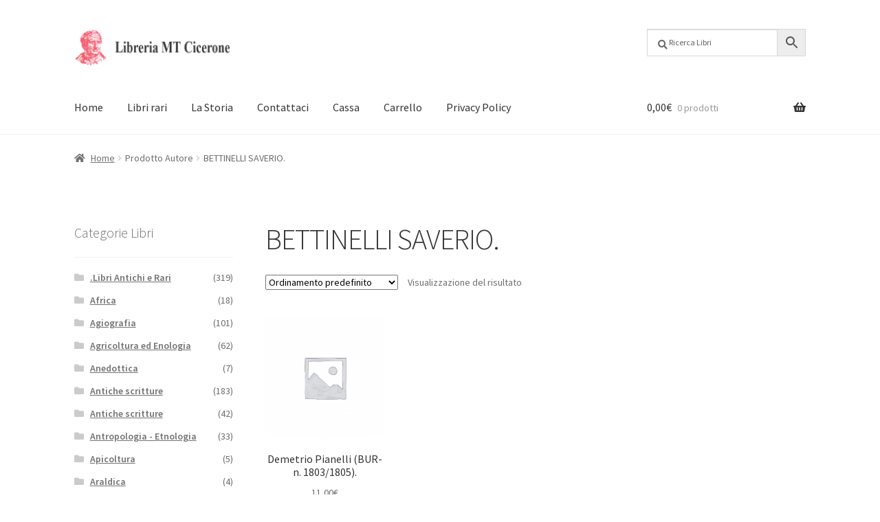

--- FILE ---
content_type: text/html; charset=UTF-8
request_url: https://www.libreriacicerone.com/autore/bettinelli-saverio/
body_size: 16692
content:
<!doctype html>
<html lang="it-IT">
<head>
<meta charset="UTF-8">
<meta name="viewport" content="width=device-width, initial-scale=1">
<link rel="profile" href="http://gmpg.org/xfn/11">
<link rel="pingback" href="https://www.libreriacicerone.com/xmlrpc.php">

<meta name='robots' content='index, follow, max-image-preview:large, max-snippet:-1, max-video-preview:-1' />
	<style>img:is([sizes="auto" i], [sizes^="auto," i]) { contain-intrinsic-size: 3000px 1500px }</style>
	
	<!-- This site is optimized with the Yoast SEO plugin v25.6 - https://yoast.com/wordpress/plugins/seo/ -->
	<title>BETTINELLI SAVERIO. Archivi - Libreria Cicerone</title>
	<link rel="canonical" href="https://www.libreriacicerone.com/autore/bettinelli-saverio/" />
	<meta property="og:locale" content="it_IT" />
	<meta property="og:type" content="article" />
	<meta property="og:title" content="BETTINELLI SAVERIO. Archivi - Libreria Cicerone" />
	<meta property="og:url" content="https://www.libreriacicerone.com/autore/bettinelli-saverio/" />
	<meta property="og:site_name" content="Libreria Cicerone" />
	<meta name="twitter:card" content="summary_large_image" />
	<script type="application/ld+json" class="yoast-schema-graph">{"@context":"https://schema.org","@graph":[{"@type":"CollectionPage","@id":"https://www.libreriacicerone.com/autore/bettinelli-saverio/","url":"https://www.libreriacicerone.com/autore/bettinelli-saverio/","name":"BETTINELLI SAVERIO. Archivi - Libreria Cicerone","isPartOf":{"@id":"https://www.libreriacicerone.com/#website"},"breadcrumb":{"@id":"https://www.libreriacicerone.com/autore/bettinelli-saverio/#breadcrumb"},"inLanguage":"it-IT"},{"@type":"BreadcrumbList","@id":"https://www.libreriacicerone.com/autore/bettinelli-saverio/#breadcrumb","itemListElement":[{"@type":"ListItem","position":1,"name":"Home","item":"https://www.libreriacicerone.com/"},{"@type":"ListItem","position":2,"name":"BETTINELLI SAVERIO."}]},{"@type":"WebSite","@id":"https://www.libreriacicerone.com/#website","url":"https://www.libreriacicerone.com/","name":"Libreria Cicerone","description":"Libri antichi","publisher":{"@id":"https://www.libreriacicerone.com/#organization"},"potentialAction":[{"@type":"SearchAction","target":{"@type":"EntryPoint","urlTemplate":"https://www.libreriacicerone.com/?s={search_term_string}"},"query-input":{"@type":"PropertyValueSpecification","valueRequired":true,"valueName":"search_term_string"}}],"inLanguage":"it-IT"},{"@type":"Organization","@id":"https://www.libreriacicerone.com/#organization","name":"Libreria Cicerone","url":"https://www.libreriacicerone.com/","logo":{"@type":"ImageObject","inLanguage":"it-IT","@id":"https://www.libreriacicerone.com/#/schema/logo/image/","url":"https://www.libreriacicerone.com/wp-content/uploads/2019/05/LogoCicerone_small.png","contentUrl":"https://www.libreriacicerone.com/wp-content/uploads/2019/05/LogoCicerone_small.png","width":80,"height":77,"caption":"Libreria Cicerone"},"image":{"@id":"https://www.libreriacicerone.com/#/schema/logo/image/"},"sameAs":["https://it-it.facebook.com/LibreriaCiceroneRoma/"]}]}</script>
	<!-- / Yoast SEO plugin. -->


<link rel='dns-prefetch' href='//fonts.googleapis.com' />
<link rel="alternate" type="application/rss+xml" title="Libreria Cicerone &raquo; Feed" href="https://www.libreriacicerone.com/feed/" />
<link rel="alternate" type="application/rss+xml" title="Libreria Cicerone &raquo; Feed dei commenti" href="https://www.libreriacicerone.com/comments/feed/" />
<link rel="alternate" type="application/rss+xml" title="Feed Libreria Cicerone &raquo; BETTINELLI SAVERIO. Autore" href="https://www.libreriacicerone.com/autore/bettinelli-saverio/feed/" />
<script>
window._wpemojiSettings = {"baseUrl":"https:\/\/s.w.org\/images\/core\/emoji\/16.0.1\/72x72\/","ext":".png","svgUrl":"https:\/\/s.w.org\/images\/core\/emoji\/16.0.1\/svg\/","svgExt":".svg","source":{"concatemoji":"https:\/\/www.libreriacicerone.com\/wp-includes\/js\/wp-emoji-release.min.js?ver=6.8.2"}};
/*! This file is auto-generated */
!function(s,n){var o,i,e;function c(e){try{var t={supportTests:e,timestamp:(new Date).valueOf()};sessionStorage.setItem(o,JSON.stringify(t))}catch(e){}}function p(e,t,n){e.clearRect(0,0,e.canvas.width,e.canvas.height),e.fillText(t,0,0);var t=new Uint32Array(e.getImageData(0,0,e.canvas.width,e.canvas.height).data),a=(e.clearRect(0,0,e.canvas.width,e.canvas.height),e.fillText(n,0,0),new Uint32Array(e.getImageData(0,0,e.canvas.width,e.canvas.height).data));return t.every(function(e,t){return e===a[t]})}function u(e,t){e.clearRect(0,0,e.canvas.width,e.canvas.height),e.fillText(t,0,0);for(var n=e.getImageData(16,16,1,1),a=0;a<n.data.length;a++)if(0!==n.data[a])return!1;return!0}function f(e,t,n,a){switch(t){case"flag":return n(e,"\ud83c\udff3\ufe0f\u200d\u26a7\ufe0f","\ud83c\udff3\ufe0f\u200b\u26a7\ufe0f")?!1:!n(e,"\ud83c\udde8\ud83c\uddf6","\ud83c\udde8\u200b\ud83c\uddf6")&&!n(e,"\ud83c\udff4\udb40\udc67\udb40\udc62\udb40\udc65\udb40\udc6e\udb40\udc67\udb40\udc7f","\ud83c\udff4\u200b\udb40\udc67\u200b\udb40\udc62\u200b\udb40\udc65\u200b\udb40\udc6e\u200b\udb40\udc67\u200b\udb40\udc7f");case"emoji":return!a(e,"\ud83e\udedf")}return!1}function g(e,t,n,a){var r="undefined"!=typeof WorkerGlobalScope&&self instanceof WorkerGlobalScope?new OffscreenCanvas(300,150):s.createElement("canvas"),o=r.getContext("2d",{willReadFrequently:!0}),i=(o.textBaseline="top",o.font="600 32px Arial",{});return e.forEach(function(e){i[e]=t(o,e,n,a)}),i}function t(e){var t=s.createElement("script");t.src=e,t.defer=!0,s.head.appendChild(t)}"undefined"!=typeof Promise&&(o="wpEmojiSettingsSupports",i=["flag","emoji"],n.supports={everything:!0,everythingExceptFlag:!0},e=new Promise(function(e){s.addEventListener("DOMContentLoaded",e,{once:!0})}),new Promise(function(t){var n=function(){try{var e=JSON.parse(sessionStorage.getItem(o));if("object"==typeof e&&"number"==typeof e.timestamp&&(new Date).valueOf()<e.timestamp+604800&&"object"==typeof e.supportTests)return e.supportTests}catch(e){}return null}();if(!n){if("undefined"!=typeof Worker&&"undefined"!=typeof OffscreenCanvas&&"undefined"!=typeof URL&&URL.createObjectURL&&"undefined"!=typeof Blob)try{var e="postMessage("+g.toString()+"("+[JSON.stringify(i),f.toString(),p.toString(),u.toString()].join(",")+"));",a=new Blob([e],{type:"text/javascript"}),r=new Worker(URL.createObjectURL(a),{name:"wpTestEmojiSupports"});return void(r.onmessage=function(e){c(n=e.data),r.terminate(),t(n)})}catch(e){}c(n=g(i,f,p,u))}t(n)}).then(function(e){for(var t in e)n.supports[t]=e[t],n.supports.everything=n.supports.everything&&n.supports[t],"flag"!==t&&(n.supports.everythingExceptFlag=n.supports.everythingExceptFlag&&n.supports[t]);n.supports.everythingExceptFlag=n.supports.everythingExceptFlag&&!n.supports.flag,n.DOMReady=!1,n.readyCallback=function(){n.DOMReady=!0}}).then(function(){return e}).then(function(){var e;n.supports.everything||(n.readyCallback(),(e=n.source||{}).concatemoji?t(e.concatemoji):e.wpemoji&&e.twemoji&&(t(e.twemoji),t(e.wpemoji)))}))}((window,document),window._wpemojiSettings);
</script>
<style id='wp-emoji-styles-inline-css'>

	img.wp-smiley, img.emoji {
		display: inline !important;
		border: none !important;
		box-shadow: none !important;
		height: 1em !important;
		width: 1em !important;
		margin: 0 0.07em !important;
		vertical-align: -0.1em !important;
		background: none !important;
		padding: 0 !important;
	}
</style>
<link rel='stylesheet' id='wp-block-library-css' href='https://www.libreriacicerone.com/wp-includes/css/dist/block-library/style.min.css?ver=6.8.2' media='all' />
<style id='wp-block-library-theme-inline-css'>
.wp-block-audio :where(figcaption){color:#555;font-size:13px;text-align:center}.is-dark-theme .wp-block-audio :where(figcaption){color:#ffffffa6}.wp-block-audio{margin:0 0 1em}.wp-block-code{border:1px solid #ccc;border-radius:4px;font-family:Menlo,Consolas,monaco,monospace;padding:.8em 1em}.wp-block-embed :where(figcaption){color:#555;font-size:13px;text-align:center}.is-dark-theme .wp-block-embed :where(figcaption){color:#ffffffa6}.wp-block-embed{margin:0 0 1em}.blocks-gallery-caption{color:#555;font-size:13px;text-align:center}.is-dark-theme .blocks-gallery-caption{color:#ffffffa6}:root :where(.wp-block-image figcaption){color:#555;font-size:13px;text-align:center}.is-dark-theme :root :where(.wp-block-image figcaption){color:#ffffffa6}.wp-block-image{margin:0 0 1em}.wp-block-pullquote{border-bottom:4px solid;border-top:4px solid;color:currentColor;margin-bottom:1.75em}.wp-block-pullquote cite,.wp-block-pullquote footer,.wp-block-pullquote__citation{color:currentColor;font-size:.8125em;font-style:normal;text-transform:uppercase}.wp-block-quote{border-left:.25em solid;margin:0 0 1.75em;padding-left:1em}.wp-block-quote cite,.wp-block-quote footer{color:currentColor;font-size:.8125em;font-style:normal;position:relative}.wp-block-quote:where(.has-text-align-right){border-left:none;border-right:.25em solid;padding-left:0;padding-right:1em}.wp-block-quote:where(.has-text-align-center){border:none;padding-left:0}.wp-block-quote.is-large,.wp-block-quote.is-style-large,.wp-block-quote:where(.is-style-plain){border:none}.wp-block-search .wp-block-search__label{font-weight:700}.wp-block-search__button{border:1px solid #ccc;padding:.375em .625em}:where(.wp-block-group.has-background){padding:1.25em 2.375em}.wp-block-separator.has-css-opacity{opacity:.4}.wp-block-separator{border:none;border-bottom:2px solid;margin-left:auto;margin-right:auto}.wp-block-separator.has-alpha-channel-opacity{opacity:1}.wp-block-separator:not(.is-style-wide):not(.is-style-dots){width:100px}.wp-block-separator.has-background:not(.is-style-dots){border-bottom:none;height:1px}.wp-block-separator.has-background:not(.is-style-wide):not(.is-style-dots){height:2px}.wp-block-table{margin:0 0 1em}.wp-block-table td,.wp-block-table th{word-break:normal}.wp-block-table :where(figcaption){color:#555;font-size:13px;text-align:center}.is-dark-theme .wp-block-table :where(figcaption){color:#ffffffa6}.wp-block-video :where(figcaption){color:#555;font-size:13px;text-align:center}.is-dark-theme .wp-block-video :where(figcaption){color:#ffffffa6}.wp-block-video{margin:0 0 1em}:root :where(.wp-block-template-part.has-background){margin-bottom:0;margin-top:0;padding:1.25em 2.375em}
</style>
<style id='classic-theme-styles-inline-css'>
/*! This file is auto-generated */
.wp-block-button__link{color:#fff;background-color:#32373c;border-radius:9999px;box-shadow:none;text-decoration:none;padding:calc(.667em + 2px) calc(1.333em + 2px);font-size:1.125em}.wp-block-file__button{background:#32373c;color:#fff;text-decoration:none}
</style>
<link rel='stylesheet' id='storefront-gutenberg-blocks-css' href='https://www.libreriacicerone.com/wp-content/themes/storefront/assets/css/base/gutenberg-blocks.css?ver=4.6.1' media='all' />
<style id='storefront-gutenberg-blocks-inline-css'>

				.wp-block-button__link:not(.has-text-color) {
					color: #333333;
				}

				.wp-block-button__link:not(.has-text-color):hover,
				.wp-block-button__link:not(.has-text-color):focus,
				.wp-block-button__link:not(.has-text-color):active {
					color: #333333;
				}

				.wp-block-button__link:not(.has-background) {
					background-color: #eeeeee;
				}

				.wp-block-button__link:not(.has-background):hover,
				.wp-block-button__link:not(.has-background):focus,
				.wp-block-button__link:not(.has-background):active {
					border-color: #d5d5d5;
					background-color: #d5d5d5;
				}

				.wc-block-grid__products .wc-block-grid__product .wp-block-button__link {
					background-color: #eeeeee;
					border-color: #eeeeee;
					color: #333333;
				}

				.wp-block-quote footer,
				.wp-block-quote cite,
				.wp-block-quote__citation {
					color: #6d6d6d;
				}

				.wp-block-pullquote cite,
				.wp-block-pullquote footer,
				.wp-block-pullquote__citation {
					color: #6d6d6d;
				}

				.wp-block-image figcaption {
					color: #6d6d6d;
				}

				.wp-block-separator.is-style-dots::before {
					color: #333333;
				}

				.wp-block-file a.wp-block-file__button {
					color: #333333;
					background-color: #eeeeee;
					border-color: #eeeeee;
				}

				.wp-block-file a.wp-block-file__button:hover,
				.wp-block-file a.wp-block-file__button:focus,
				.wp-block-file a.wp-block-file__button:active {
					color: #333333;
					background-color: #d5d5d5;
				}

				.wp-block-code,
				.wp-block-preformatted pre {
					color: #6d6d6d;
				}

				.wp-block-table:not( .has-background ):not( .is-style-stripes ) tbody tr:nth-child(2n) td {
					background-color: #fdfdfd;
				}

				.wp-block-cover .wp-block-cover__inner-container h1:not(.has-text-color),
				.wp-block-cover .wp-block-cover__inner-container h2:not(.has-text-color),
				.wp-block-cover .wp-block-cover__inner-container h3:not(.has-text-color),
				.wp-block-cover .wp-block-cover__inner-container h4:not(.has-text-color),
				.wp-block-cover .wp-block-cover__inner-container h5:not(.has-text-color),
				.wp-block-cover .wp-block-cover__inner-container h6:not(.has-text-color) {
					color: #000000;
				}

				.wc-block-components-price-slider__range-input-progress,
				.rtl .wc-block-components-price-slider__range-input-progress {
					--range-color: #dd3333;
				}

				/* Target only IE11 */
				@media all and (-ms-high-contrast: none), (-ms-high-contrast: active) {
					.wc-block-components-price-slider__range-input-progress {
						background: #dd3333;
					}
				}

				.wc-block-components-button:not(.is-link) {
					background-color: #333333;
					color: #ffffff;
				}

				.wc-block-components-button:not(.is-link):hover,
				.wc-block-components-button:not(.is-link):focus,
				.wc-block-components-button:not(.is-link):active {
					background-color: #1a1a1a;
					color: #ffffff;
				}

				.wc-block-components-button:not(.is-link):disabled {
					background-color: #333333;
					color: #ffffff;
				}

				.wc-block-cart__submit-container {
					background-color: #ffffff;
				}

				.wc-block-cart__submit-container::before {
					color: rgba(220,220,220,0.5);
				}

				.wc-block-components-order-summary-item__quantity {
					background-color: #ffffff;
					border-color: #6d6d6d;
					box-shadow: 0 0 0 2px #ffffff;
					color: #6d6d6d;
				}
			
</style>
<style id='global-styles-inline-css'>
:root{--wp--preset--aspect-ratio--square: 1;--wp--preset--aspect-ratio--4-3: 4/3;--wp--preset--aspect-ratio--3-4: 3/4;--wp--preset--aspect-ratio--3-2: 3/2;--wp--preset--aspect-ratio--2-3: 2/3;--wp--preset--aspect-ratio--16-9: 16/9;--wp--preset--aspect-ratio--9-16: 9/16;--wp--preset--color--black: #000000;--wp--preset--color--cyan-bluish-gray: #abb8c3;--wp--preset--color--white: #ffffff;--wp--preset--color--pale-pink: #f78da7;--wp--preset--color--vivid-red: #cf2e2e;--wp--preset--color--luminous-vivid-orange: #ff6900;--wp--preset--color--luminous-vivid-amber: #fcb900;--wp--preset--color--light-green-cyan: #7bdcb5;--wp--preset--color--vivid-green-cyan: #00d084;--wp--preset--color--pale-cyan-blue: #8ed1fc;--wp--preset--color--vivid-cyan-blue: #0693e3;--wp--preset--color--vivid-purple: #9b51e0;--wp--preset--gradient--vivid-cyan-blue-to-vivid-purple: linear-gradient(135deg,rgba(6,147,227,1) 0%,rgb(155,81,224) 100%);--wp--preset--gradient--light-green-cyan-to-vivid-green-cyan: linear-gradient(135deg,rgb(122,220,180) 0%,rgb(0,208,130) 100%);--wp--preset--gradient--luminous-vivid-amber-to-luminous-vivid-orange: linear-gradient(135deg,rgba(252,185,0,1) 0%,rgba(255,105,0,1) 100%);--wp--preset--gradient--luminous-vivid-orange-to-vivid-red: linear-gradient(135deg,rgba(255,105,0,1) 0%,rgb(207,46,46) 100%);--wp--preset--gradient--very-light-gray-to-cyan-bluish-gray: linear-gradient(135deg,rgb(238,238,238) 0%,rgb(169,184,195) 100%);--wp--preset--gradient--cool-to-warm-spectrum: linear-gradient(135deg,rgb(74,234,220) 0%,rgb(151,120,209) 20%,rgb(207,42,186) 40%,rgb(238,44,130) 60%,rgb(251,105,98) 80%,rgb(254,248,76) 100%);--wp--preset--gradient--blush-light-purple: linear-gradient(135deg,rgb(255,206,236) 0%,rgb(152,150,240) 100%);--wp--preset--gradient--blush-bordeaux: linear-gradient(135deg,rgb(254,205,165) 0%,rgb(254,45,45) 50%,rgb(107,0,62) 100%);--wp--preset--gradient--luminous-dusk: linear-gradient(135deg,rgb(255,203,112) 0%,rgb(199,81,192) 50%,rgb(65,88,208) 100%);--wp--preset--gradient--pale-ocean: linear-gradient(135deg,rgb(255,245,203) 0%,rgb(182,227,212) 50%,rgb(51,167,181) 100%);--wp--preset--gradient--electric-grass: linear-gradient(135deg,rgb(202,248,128) 0%,rgb(113,206,126) 100%);--wp--preset--gradient--midnight: linear-gradient(135deg,rgb(2,3,129) 0%,rgb(40,116,252) 100%);--wp--preset--font-size--small: 14px;--wp--preset--font-size--medium: 23px;--wp--preset--font-size--large: 26px;--wp--preset--font-size--x-large: 42px;--wp--preset--font-size--normal: 16px;--wp--preset--font-size--huge: 37px;--wp--preset--spacing--20: 0.44rem;--wp--preset--spacing--30: 0.67rem;--wp--preset--spacing--40: 1rem;--wp--preset--spacing--50: 1.5rem;--wp--preset--spacing--60: 2.25rem;--wp--preset--spacing--70: 3.38rem;--wp--preset--spacing--80: 5.06rem;--wp--preset--shadow--natural: 6px 6px 9px rgba(0, 0, 0, 0.2);--wp--preset--shadow--deep: 12px 12px 50px rgba(0, 0, 0, 0.4);--wp--preset--shadow--sharp: 6px 6px 0px rgba(0, 0, 0, 0.2);--wp--preset--shadow--outlined: 6px 6px 0px -3px rgba(255, 255, 255, 1), 6px 6px rgba(0, 0, 0, 1);--wp--preset--shadow--crisp: 6px 6px 0px rgba(0, 0, 0, 1);}:root :where(.is-layout-flow) > :first-child{margin-block-start: 0;}:root :where(.is-layout-flow) > :last-child{margin-block-end: 0;}:root :where(.is-layout-flow) > *{margin-block-start: 24px;margin-block-end: 0;}:root :where(.is-layout-constrained) > :first-child{margin-block-start: 0;}:root :where(.is-layout-constrained) > :last-child{margin-block-end: 0;}:root :where(.is-layout-constrained) > *{margin-block-start: 24px;margin-block-end: 0;}:root :where(.is-layout-flex){gap: 24px;}:root :where(.is-layout-grid){gap: 24px;}body .is-layout-flex{display: flex;}.is-layout-flex{flex-wrap: wrap;align-items: center;}.is-layout-flex > :is(*, div){margin: 0;}body .is-layout-grid{display: grid;}.is-layout-grid > :is(*, div){margin: 0;}.has-black-color{color: var(--wp--preset--color--black) !important;}.has-cyan-bluish-gray-color{color: var(--wp--preset--color--cyan-bluish-gray) !important;}.has-white-color{color: var(--wp--preset--color--white) !important;}.has-pale-pink-color{color: var(--wp--preset--color--pale-pink) !important;}.has-vivid-red-color{color: var(--wp--preset--color--vivid-red) !important;}.has-luminous-vivid-orange-color{color: var(--wp--preset--color--luminous-vivid-orange) !important;}.has-luminous-vivid-amber-color{color: var(--wp--preset--color--luminous-vivid-amber) !important;}.has-light-green-cyan-color{color: var(--wp--preset--color--light-green-cyan) !important;}.has-vivid-green-cyan-color{color: var(--wp--preset--color--vivid-green-cyan) !important;}.has-pale-cyan-blue-color{color: var(--wp--preset--color--pale-cyan-blue) !important;}.has-vivid-cyan-blue-color{color: var(--wp--preset--color--vivid-cyan-blue) !important;}.has-vivid-purple-color{color: var(--wp--preset--color--vivid-purple) !important;}.has-black-background-color{background-color: var(--wp--preset--color--black) !important;}.has-cyan-bluish-gray-background-color{background-color: var(--wp--preset--color--cyan-bluish-gray) !important;}.has-white-background-color{background-color: var(--wp--preset--color--white) !important;}.has-pale-pink-background-color{background-color: var(--wp--preset--color--pale-pink) !important;}.has-vivid-red-background-color{background-color: var(--wp--preset--color--vivid-red) !important;}.has-luminous-vivid-orange-background-color{background-color: var(--wp--preset--color--luminous-vivid-orange) !important;}.has-luminous-vivid-amber-background-color{background-color: var(--wp--preset--color--luminous-vivid-amber) !important;}.has-light-green-cyan-background-color{background-color: var(--wp--preset--color--light-green-cyan) !important;}.has-vivid-green-cyan-background-color{background-color: var(--wp--preset--color--vivid-green-cyan) !important;}.has-pale-cyan-blue-background-color{background-color: var(--wp--preset--color--pale-cyan-blue) !important;}.has-vivid-cyan-blue-background-color{background-color: var(--wp--preset--color--vivid-cyan-blue) !important;}.has-vivid-purple-background-color{background-color: var(--wp--preset--color--vivid-purple) !important;}.has-black-border-color{border-color: var(--wp--preset--color--black) !important;}.has-cyan-bluish-gray-border-color{border-color: var(--wp--preset--color--cyan-bluish-gray) !important;}.has-white-border-color{border-color: var(--wp--preset--color--white) !important;}.has-pale-pink-border-color{border-color: var(--wp--preset--color--pale-pink) !important;}.has-vivid-red-border-color{border-color: var(--wp--preset--color--vivid-red) !important;}.has-luminous-vivid-orange-border-color{border-color: var(--wp--preset--color--luminous-vivid-orange) !important;}.has-luminous-vivid-amber-border-color{border-color: var(--wp--preset--color--luminous-vivid-amber) !important;}.has-light-green-cyan-border-color{border-color: var(--wp--preset--color--light-green-cyan) !important;}.has-vivid-green-cyan-border-color{border-color: var(--wp--preset--color--vivid-green-cyan) !important;}.has-pale-cyan-blue-border-color{border-color: var(--wp--preset--color--pale-cyan-blue) !important;}.has-vivid-cyan-blue-border-color{border-color: var(--wp--preset--color--vivid-cyan-blue) !important;}.has-vivid-purple-border-color{border-color: var(--wp--preset--color--vivid-purple) !important;}.has-vivid-cyan-blue-to-vivid-purple-gradient-background{background: var(--wp--preset--gradient--vivid-cyan-blue-to-vivid-purple) !important;}.has-light-green-cyan-to-vivid-green-cyan-gradient-background{background: var(--wp--preset--gradient--light-green-cyan-to-vivid-green-cyan) !important;}.has-luminous-vivid-amber-to-luminous-vivid-orange-gradient-background{background: var(--wp--preset--gradient--luminous-vivid-amber-to-luminous-vivid-orange) !important;}.has-luminous-vivid-orange-to-vivid-red-gradient-background{background: var(--wp--preset--gradient--luminous-vivid-orange-to-vivid-red) !important;}.has-very-light-gray-to-cyan-bluish-gray-gradient-background{background: var(--wp--preset--gradient--very-light-gray-to-cyan-bluish-gray) !important;}.has-cool-to-warm-spectrum-gradient-background{background: var(--wp--preset--gradient--cool-to-warm-spectrum) !important;}.has-blush-light-purple-gradient-background{background: var(--wp--preset--gradient--blush-light-purple) !important;}.has-blush-bordeaux-gradient-background{background: var(--wp--preset--gradient--blush-bordeaux) !important;}.has-luminous-dusk-gradient-background{background: var(--wp--preset--gradient--luminous-dusk) !important;}.has-pale-ocean-gradient-background{background: var(--wp--preset--gradient--pale-ocean) !important;}.has-electric-grass-gradient-background{background: var(--wp--preset--gradient--electric-grass) !important;}.has-midnight-gradient-background{background: var(--wp--preset--gradient--midnight) !important;}.has-small-font-size{font-size: var(--wp--preset--font-size--small) !important;}.has-medium-font-size{font-size: var(--wp--preset--font-size--medium) !important;}.has-large-font-size{font-size: var(--wp--preset--font-size--large) !important;}.has-x-large-font-size{font-size: var(--wp--preset--font-size--x-large) !important;}
:root :where(.wp-block-pullquote){font-size: 1.5em;line-height: 1.6;}
</style>
<style id='woocommerce-inline-inline-css'>
.woocommerce form .form-row .required { visibility: visible; }
</style>
<link rel='stylesheet' id='aws-pro-style-css' href='https://www.libreriacicerone.com/wp-content/plugins/advanced-woo-search-pro/assets/css/common.min.css?ver=pro3.39' media='all' />
<link rel='stylesheet' id='brands-styles-css' href='https://www.libreriacicerone.com/wp-content/plugins/woocommerce/assets/css/brands.css?ver=10.0.4' media='all' />
<link rel='stylesheet' id='storefront-style-css' href='https://www.libreriacicerone.com/wp-content/themes/storefront/style.css?ver=4.6.1' media='all' />
<style id='storefront-style-inline-css'>

			.main-navigation ul li a,
			.site-title a,
			ul.menu li a,
			.site-branding h1 a,
			button.menu-toggle,
			button.menu-toggle:hover,
			.handheld-navigation .dropdown-toggle {
				color: #333333;
			}

			button.menu-toggle,
			button.menu-toggle:hover {
				border-color: #333333;
			}

			.main-navigation ul li a:hover,
			.main-navigation ul li:hover > a,
			.site-title a:hover,
			.site-header ul.menu li.current-menu-item > a {
				color: #747474;
			}

			table:not( .has-background ) th {
				background-color: #f8f8f8;
			}

			table:not( .has-background ) tbody td {
				background-color: #fdfdfd;
			}

			table:not( .has-background ) tbody tr:nth-child(2n) td,
			fieldset,
			fieldset legend {
				background-color: #fbfbfb;
			}

			.site-header,
			.secondary-navigation ul ul,
			.main-navigation ul.menu > li.menu-item-has-children:after,
			.secondary-navigation ul.menu ul,
			.storefront-handheld-footer-bar,
			.storefront-handheld-footer-bar ul li > a,
			.storefront-handheld-footer-bar ul li.search .site-search,
			button.menu-toggle,
			button.menu-toggle:hover {
				background-color: #ffffff;
			}

			p.site-description,
			.site-header,
			.storefront-handheld-footer-bar {
				color: #404040;
			}

			button.menu-toggle:after,
			button.menu-toggle:before,
			button.menu-toggle span:before {
				background-color: #333333;
			}

			h1, h2, h3, h4, h5, h6, .wc-block-grid__product-title {
				color: #333333;
			}

			.widget h1 {
				border-bottom-color: #333333;
			}

			body,
			.secondary-navigation a {
				color: #6d6d6d;
			}

			.widget-area .widget a,
			.hentry .entry-header .posted-on a,
			.hentry .entry-header .post-author a,
			.hentry .entry-header .post-comments a,
			.hentry .entry-header .byline a {
				color: #727272;
			}

			a {
				color: #dd3333;
			}

			a:focus,
			button:focus,
			.button.alt:focus,
			input:focus,
			textarea:focus,
			input[type="button"]:focus,
			input[type="reset"]:focus,
			input[type="submit"]:focus,
			input[type="email"]:focus,
			input[type="tel"]:focus,
			input[type="url"]:focus,
			input[type="password"]:focus,
			input[type="search"]:focus {
				outline-color: #dd3333;
			}

			button, input[type="button"], input[type="reset"], input[type="submit"], .button, .widget a.button {
				background-color: #eeeeee;
				border-color: #eeeeee;
				color: #333333;
			}

			button:hover, input[type="button"]:hover, input[type="reset"]:hover, input[type="submit"]:hover, .button:hover, .widget a.button:hover {
				background-color: #d5d5d5;
				border-color: #d5d5d5;
				color: #333333;
			}

			button.alt, input[type="button"].alt, input[type="reset"].alt, input[type="submit"].alt, .button.alt, .widget-area .widget a.button.alt {
				background-color: #333333;
				border-color: #333333;
				color: #ffffff;
			}

			button.alt:hover, input[type="button"].alt:hover, input[type="reset"].alt:hover, input[type="submit"].alt:hover, .button.alt:hover, .widget-area .widget a.button.alt:hover {
				background-color: #1a1a1a;
				border-color: #1a1a1a;
				color: #ffffff;
			}

			.pagination .page-numbers li .page-numbers.current {
				background-color: #e6e6e6;
				color: #636363;
			}

			#comments .comment-list .comment-content .comment-text {
				background-color: #f8f8f8;
			}

			.site-footer {
				background-color: #f0f0f0;
				color: #6d6d6d;
			}

			.site-footer a:not(.button):not(.components-button) {
				color: #333333;
			}

			.site-footer .storefront-handheld-footer-bar a:not(.button):not(.components-button) {
				color: #333333;
			}

			.site-footer h1, .site-footer h2, .site-footer h3, .site-footer h4, .site-footer h5, .site-footer h6, .site-footer .widget .widget-title, .site-footer .widget .widgettitle {
				color: #333333;
			}

			.page-template-template-homepage.has-post-thumbnail .type-page.has-post-thumbnail .entry-title {
				color: #000000;
			}

			.page-template-template-homepage.has-post-thumbnail .type-page.has-post-thumbnail .entry-content {
				color: #000000;
			}

			@media screen and ( min-width: 768px ) {
				.secondary-navigation ul.menu a:hover {
					color: #595959;
				}

				.secondary-navigation ul.menu a {
					color: #404040;
				}

				.main-navigation ul.menu ul.sub-menu,
				.main-navigation ul.nav-menu ul.children {
					background-color: #f0f0f0;
				}

				.site-header {
					border-bottom-color: #f0f0f0;
				}
			}
</style>
<link rel='stylesheet' id='storefront-icons-css' href='https://www.libreriacicerone.com/wp-content/themes/storefront/assets/css/base/icons.css?ver=4.6.1' media='all' />
<link rel='stylesheet' id='storefront-fonts-css' href='https://fonts.googleapis.com/css?family=Source+Sans+Pro%3A400%2C300%2C300italic%2C400italic%2C600%2C700%2C900&#038;subset=latin%2Clatin-ext&#038;ver=4.6.1' media='all' />
<link rel='stylesheet' id='storefront-jetpack-widgets-css' href='https://www.libreriacicerone.com/wp-content/themes/storefront/assets/css/jetpack/widgets.css?ver=4.6.1' media='all' />
<link rel='stylesheet' id='post_hit_counter-widget-css' href='https://www.libreriacicerone.com/wp-content/plugins/post-hit-counter/assets/css/widget.css?ver=1.3.2' media='all' />
<link rel='stylesheet' id='storefront-woocommerce-style-css' href='https://www.libreriacicerone.com/wp-content/themes/storefront/assets/css/woocommerce/woocommerce.css?ver=4.6.1' media='all' />
<style id='storefront-woocommerce-style-inline-css'>
@font-face {
				font-family: star;
				src: url(https://www.libreriacicerone.com/wp-content/plugins/woocommerce/assets/fonts/star.eot);
				src:
					url(https://www.libreriacicerone.com/wp-content/plugins/woocommerce/assets/fonts/star.eot?#iefix) format("embedded-opentype"),
					url(https://www.libreriacicerone.com/wp-content/plugins/woocommerce/assets/fonts/star.woff) format("woff"),
					url(https://www.libreriacicerone.com/wp-content/plugins/woocommerce/assets/fonts/star.ttf) format("truetype"),
					url(https://www.libreriacicerone.com/wp-content/plugins/woocommerce/assets/fonts/star.svg#star) format("svg");
				font-weight: 400;
				font-style: normal;
			}
			@font-face {
				font-family: WooCommerce;
				src: url(https://www.libreriacicerone.com/wp-content/plugins/woocommerce/assets/fonts/WooCommerce.eot);
				src:
					url(https://www.libreriacicerone.com/wp-content/plugins/woocommerce/assets/fonts/WooCommerce.eot?#iefix) format("embedded-opentype"),
					url(https://www.libreriacicerone.com/wp-content/plugins/woocommerce/assets/fonts/WooCommerce.woff) format("woff"),
					url(https://www.libreriacicerone.com/wp-content/plugins/woocommerce/assets/fonts/WooCommerce.ttf) format("truetype"),
					url(https://www.libreriacicerone.com/wp-content/plugins/woocommerce/assets/fonts/WooCommerce.svg#WooCommerce) format("svg");
				font-weight: 400;
				font-style: normal;
			}

			a.cart-contents,
			.site-header-cart .widget_shopping_cart a {
				color: #333333;
			}

			a.cart-contents:hover,
			.site-header-cart .widget_shopping_cart a:hover,
			.site-header-cart:hover > li > a {
				color: #747474;
			}

			table.cart td.product-remove,
			table.cart td.actions {
				border-top-color: #ffffff;
			}

			.storefront-handheld-footer-bar ul li.cart .count {
				background-color: #333333;
				color: #ffffff;
				border-color: #ffffff;
			}

			.woocommerce-tabs ul.tabs li.active a,
			ul.products li.product .price,
			.onsale,
			.wc-block-grid__product-onsale,
			.widget_search form:before,
			.widget_product_search form:before {
				color: #6d6d6d;
			}

			.woocommerce-breadcrumb a,
			a.woocommerce-review-link,
			.product_meta a {
				color: #727272;
			}

			.wc-block-grid__product-onsale,
			.onsale {
				border-color: #6d6d6d;
			}

			.star-rating span:before,
			.quantity .plus, .quantity .minus,
			p.stars a:hover:after,
			p.stars a:after,
			.star-rating span:before,
			#payment .payment_methods li input[type=radio]:first-child:checked+label:before {
				color: #dd3333;
			}

			.widget_price_filter .ui-slider .ui-slider-range,
			.widget_price_filter .ui-slider .ui-slider-handle {
				background-color: #dd3333;
			}

			.order_details {
				background-color: #f8f8f8;
			}

			.order_details > li {
				border-bottom: 1px dotted #e3e3e3;
			}

			.order_details:before,
			.order_details:after {
				background: -webkit-linear-gradient(transparent 0,transparent 0),-webkit-linear-gradient(135deg,#f8f8f8 33.33%,transparent 33.33%),-webkit-linear-gradient(45deg,#f8f8f8 33.33%,transparent 33.33%)
			}

			#order_review {
				background-color: #ffffff;
			}

			#payment .payment_methods > li .payment_box,
			#payment .place-order {
				background-color: #fafafa;
			}

			#payment .payment_methods > li:not(.woocommerce-notice) {
				background-color: #f5f5f5;
			}

			#payment .payment_methods > li:not(.woocommerce-notice):hover {
				background-color: #f0f0f0;
			}

			.woocommerce-pagination .page-numbers li .page-numbers.current {
				background-color: #e6e6e6;
				color: #636363;
			}

			.wc-block-grid__product-onsale,
			.onsale,
			.woocommerce-pagination .page-numbers li .page-numbers:not(.current) {
				color: #6d6d6d;
			}

			p.stars a:before,
			p.stars a:hover~a:before,
			p.stars.selected a.active~a:before {
				color: #6d6d6d;
			}

			p.stars.selected a.active:before,
			p.stars:hover a:before,
			p.stars.selected a:not(.active):before,
			p.stars.selected a.active:before {
				color: #dd3333;
			}

			.single-product div.product .woocommerce-product-gallery .woocommerce-product-gallery__trigger {
				background-color: #eeeeee;
				color: #333333;
			}

			.single-product div.product .woocommerce-product-gallery .woocommerce-product-gallery__trigger:hover {
				background-color: #d5d5d5;
				border-color: #d5d5d5;
				color: #333333;
			}

			.button.added_to_cart:focus,
			.button.wc-forward:focus {
				outline-color: #dd3333;
			}

			.added_to_cart,
			.site-header-cart .widget_shopping_cart a.button,
			.wc-block-grid__products .wc-block-grid__product .wp-block-button__link {
				background-color: #eeeeee;
				border-color: #eeeeee;
				color: #333333;
			}

			.added_to_cart:hover,
			.site-header-cart .widget_shopping_cart a.button:hover,
			.wc-block-grid__products .wc-block-grid__product .wp-block-button__link:hover {
				background-color: #d5d5d5;
				border-color: #d5d5d5;
				color: #333333;
			}

			.added_to_cart.alt, .added_to_cart, .widget a.button.checkout {
				background-color: #333333;
				border-color: #333333;
				color: #ffffff;
			}

			.added_to_cart.alt:hover, .added_to_cart:hover, .widget a.button.checkout:hover {
				background-color: #1a1a1a;
				border-color: #1a1a1a;
				color: #ffffff;
			}

			.button.loading {
				color: #eeeeee;
			}

			.button.loading:hover {
				background-color: #eeeeee;
			}

			.button.loading:after {
				color: #333333;
			}

			@media screen and ( min-width: 768px ) {
				.site-header-cart .widget_shopping_cart,
				.site-header .product_list_widget li .quantity {
					color: #404040;
				}

				.site-header-cart .widget_shopping_cart .buttons,
				.site-header-cart .widget_shopping_cart .total {
					background-color: #f5f5f5;
				}

				.site-header-cart .widget_shopping_cart {
					background-color: #f0f0f0;
				}
			}
				.storefront-product-pagination a {
					color: #6d6d6d;
					background-color: #ffffff;
				}
				.storefront-sticky-add-to-cart {
					color: #6d6d6d;
					background-color: #ffffff;
				}

				.storefront-sticky-add-to-cart a:not(.button) {
					color: #333333;
				}
</style>
<link rel='stylesheet' id='storefront-woocommerce-brands-style-css' href='https://www.libreriacicerone.com/wp-content/themes/storefront/assets/css/woocommerce/extensions/brands.css?ver=4.6.1' media='all' />
<script src="https://www.libreriacicerone.com/wp-content/plugins/stop-user-enumeration/frontend/js/frontend.js?ver=1.7.5" id="stop-user-enumeration-js" defer data-wp-strategy="defer"></script>
<script src="https://www.libreriacicerone.com/wp-includes/js/jquery/jquery.min.js?ver=3.7.1" id="jquery-core-js"></script>
<script src="https://www.libreriacicerone.com/wp-includes/js/jquery/jquery-migrate.min.js?ver=3.4.1" id="jquery-migrate-js"></script>
<script src="https://www.libreriacicerone.com/wp-content/plugins/woocommerce/assets/js/jquery-blockui/jquery.blockUI.min.js?ver=2.7.0-wc.10.0.4" id="jquery-blockui-js" defer data-wp-strategy="defer"></script>
<script id="wc-add-to-cart-js-extra">
var wc_add_to_cart_params = {"ajax_url":"\/wp-admin\/admin-ajax.php","wc_ajax_url":"\/?wc-ajax=%%endpoint%%","i18n_view_cart":"Visualizza carrello","cart_url":"https:\/\/www.libreriacicerone.com\/carrello\/","is_cart":"","cart_redirect_after_add":"no"};
</script>
<script src="https://www.libreriacicerone.com/wp-content/plugins/woocommerce/assets/js/frontend/add-to-cart.min.js?ver=10.0.4" id="wc-add-to-cart-js" defer data-wp-strategy="defer"></script>
<script src="https://www.libreriacicerone.com/wp-content/plugins/woocommerce/assets/js/js-cookie/js.cookie.min.js?ver=2.1.4-wc.10.0.4" id="js-cookie-js" defer data-wp-strategy="defer"></script>
<script id="woocommerce-js-extra">
var woocommerce_params = {"ajax_url":"\/wp-admin\/admin-ajax.php","wc_ajax_url":"\/?wc-ajax=%%endpoint%%","i18n_password_show":"Mostra password","i18n_password_hide":"Nascondi password"};
</script>
<script src="https://www.libreriacicerone.com/wp-content/plugins/woocommerce/assets/js/frontend/woocommerce.min.js?ver=10.0.4" id="woocommerce-js" defer data-wp-strategy="defer"></script>
<script id="wc-cart-fragments-js-extra">
var wc_cart_fragments_params = {"ajax_url":"\/wp-admin\/admin-ajax.php","wc_ajax_url":"\/?wc-ajax=%%endpoint%%","cart_hash_key":"wc_cart_hash_d544cb011294e2aa1fe15d9ae758337d","fragment_name":"wc_fragments_d544cb011294e2aa1fe15d9ae758337d","request_timeout":"5000"};
</script>
<script src="https://www.libreriacicerone.com/wp-content/plugins/woocommerce/assets/js/frontend/cart-fragments.min.js?ver=10.0.4" id="wc-cart-fragments-js" defer data-wp-strategy="defer"></script>
<link rel="https://api.w.org/" href="https://www.libreriacicerone.com/wp-json/" /><link rel="EditURI" type="application/rsd+xml" title="RSD" href="https://www.libreriacicerone.com/xmlrpc.php?rsd" />
<meta name="generator" content="WordPress 6.8.2" />
<meta name="generator" content="WooCommerce 10.0.4" />
	<noscript><style>.woocommerce-product-gallery{ opacity: 1 !important; }</style></noscript>
				<script  type="text/javascript">
				!function(f,b,e,v,n,t,s){if(f.fbq)return;n=f.fbq=function(){n.callMethod?
					n.callMethod.apply(n,arguments):n.queue.push(arguments)};if(!f._fbq)f._fbq=n;
					n.push=n;n.loaded=!0;n.version='2.0';n.queue=[];t=b.createElement(e);t.async=!0;
					t.src=v;s=b.getElementsByTagName(e)[0];s.parentNode.insertBefore(t,s)}(window,
					document,'script','https://connect.facebook.net/en_US/fbevents.js');
			</script>
			<!-- WooCommerce Facebook Integration Begin -->
			<script  type="text/javascript">

				fbq('init', '1299004215265111', {}, {
    "agent": "woocommerce_0-10.0.4-3.5.6"
});

				document.addEventListener( 'DOMContentLoaded', function() {
					// Insert placeholder for events injected when a product is added to the cart through AJAX.
					document.body.insertAdjacentHTML( 'beforeend', '<div class=\"wc-facebook-pixel-event-placeholder\"></div>' );
				}, false );

			</script>
			<!-- WooCommerce Facebook Integration End -->
			<link rel="icon" href="https://www.libreriacicerone.com/wp-content/uploads/2019/05/cropped-LogoCicerone_small-32x32.png" sizes="32x32" />
<link rel="icon" href="https://www.libreriacicerone.com/wp-content/uploads/2019/05/cropped-LogoCicerone_small-192x192.png" sizes="192x192" />
<link rel="apple-touch-icon" href="https://www.libreriacicerone.com/wp-content/uploads/2019/05/cropped-LogoCicerone_small-180x180.png" />
<meta name="msapplication-TileImage" content="https://www.libreriacicerone.com/wp-content/uploads/2019/05/cropped-LogoCicerone_small-270x270.png" />
</head>

<body class="archive tax-pa_autore term-bettinelli-saverio term-15629 wp-custom-logo wp-embed-responsive wp-theme-storefront theme-storefront woocommerce woocommerce-page woocommerce-no-js storefront-align-wide left-sidebar woocommerce-active">



<div id="page" class="hfeed site">
	
	<header id="masthead" class="site-header" role="banner" style="">

		<div class="col-full">		<a class="skip-link screen-reader-text" href="#site-navigation">Vai alla navigazione</a>
		<a class="skip-link screen-reader-text" href="#content">Vai al contenuto</a>
				<div class="site-branding">
			<a href="https://www.libreriacicerone.com/" class="custom-logo-link" rel="home"><img width="470" height="110" src="https://www.libreriacicerone.com/wp-content/uploads/2019/05/LogoCicerone_small-1.png" class="custom-logo" alt="Libreria Cicerone" decoding="async" fetchpriority="high" srcset="https://www.libreriacicerone.com/wp-content/uploads/2019/05/LogoCicerone_small-1.png 470w, https://www.libreriacicerone.com/wp-content/uploads/2019/05/LogoCicerone_small-1-300x70.png 300w, https://www.libreriacicerone.com/wp-content/uploads/2019/05/LogoCicerone_small-1-416x97.png 416w" sizes="(max-width: 470px) 100vw, 470px" /></a>		</div>
					<div class="site-search">
				<div class="widget woocommerce widget_product_search"><div class="aws-container" data-id="1" data-url="/?wc-ajax=aws_action" data-siteurl="https://www.libreriacicerone.com" data-lang="" data-show-loader="true" data-show-more="false" data-ajax-search="true" data-show-page="true" data-show-clear="true" data-mobile-screen="false" data-buttons-order="2" data-target-blank="false" data-use-analytics="false" data-min-chars="2" data-filters="" data-init-filter="1" data-timeout="300" data-notfound="Non abbiamo trovato nulla" data-more="Visualizza i risultati" data-is-mobile="false" data-page-id="15629" data-tax="pa_autore" data-sku="SKU: " data-item-added="Item added" data-sale-badge="Sale!" ><form class="aws-search-form" action="https://www.libreriacicerone.com/" method="get" role="search" ><div class="aws-wrapper"><label class="aws-search-label" for="68af72662031b">Ricerca Libri</label><input  type="search" name="s" id="68af72662031b" value="" class="aws-search-field" placeholder="Ricerca Libri" autocomplete="off" /><input type="hidden" name="post_type" value="product"><input type="hidden" name="type_aws" value="true"><input type="hidden" name="aws_id" value="1"><input type="hidden" name="aws_filter" class="awsFilterHidden" value="1"><div class="aws-search-clear"><span>×</span></div><div class="aws-loader"></div></div><div class="aws-search-btn aws-form-btn"><span class="aws-search-btn_icon"><svg focusable="false" xmlns="http://www.w3.org/2000/svg" viewBox="0 0 24 24" width="24px"><path d="M15.5 14h-.79l-.28-.27C15.41 12.59 16 11.11 16 9.5 16 5.91 13.09 3 9.5 3S3 5.91 3 9.5 5.91 16 9.5 16c1.61 0 3.09-.59 4.23-1.57l.27.28v.79l5 4.99L20.49 19l-4.99-5zm-6 0C7.01 14 5 11.99 5 9.5S7.01 5 9.5 5 14 7.01 14 9.5 11.99 14 9.5 14z"></path></svg></span></div></form></div></div>			</div>
			</div><div class="storefront-primary-navigation"><div class="col-full">		<nav id="site-navigation" class="main-navigation" role="navigation" aria-label="Navigazione principale">
		<button id="site-navigation-menu-toggle" class="menu-toggle" aria-controls="site-navigation" aria-expanded="false"><span>Menu</span></button>
			<div class="primary-navigation"><ul id="menu-main-menu" class="menu"><li id="menu-item-26" class="menu-item menu-item-type-custom menu-item-object-custom menu-item-home menu-item-26"><a href="https://www.libreriacicerone.com">Home</a></li>
<li id="menu-item-21372" class="menu-item menu-item-type-post_type menu-item-object-page menu-item-21372"><a href="https://www.libreriacicerone.com/libri-antichi-e-rari/">Libri rari</a></li>
<li id="menu-item-21377" class="menu-item menu-item-type-post_type menu-item-object-page menu-item-21377"><a href="https://www.libreriacicerone.com/chi-siamo/">La Storia</a></li>
<li id="menu-item-21409" class="menu-item menu-item-type-post_type menu-item-object-page menu-item-21409"><a href="https://www.libreriacicerone.com/contattaci/">Contattaci</a></li>
<li id="menu-item-27" class="menu-item menu-item-type-post_type menu-item-object-page menu-item-27"><a href="https://www.libreriacicerone.com/checkout/">Cassa</a></li>
<li id="menu-item-28" class="menu-item menu-item-type-post_type menu-item-object-page menu-item-28"><a href="https://www.libreriacicerone.com/carrello/">Carrello</a></li>
<li id="menu-item-37" class="menu-item menu-item-type-post_type menu-item-object-page menu-item-privacy-policy menu-item-37"><a rel="privacy-policy" href="https://www.libreriacicerone.com/privacy-policy/">Privacy Policy</a></li>
</ul></div><div class="handheld-navigation"><ul id="menu-main-menu-1" class="menu"><li class="menu-item menu-item-type-custom menu-item-object-custom menu-item-home menu-item-26"><a href="https://www.libreriacicerone.com">Home</a></li>
<li class="menu-item menu-item-type-post_type menu-item-object-page menu-item-21372"><a href="https://www.libreriacicerone.com/libri-antichi-e-rari/">Libri rari</a></li>
<li class="menu-item menu-item-type-post_type menu-item-object-page menu-item-21377"><a href="https://www.libreriacicerone.com/chi-siamo/">La Storia</a></li>
<li class="menu-item menu-item-type-post_type menu-item-object-page menu-item-21409"><a href="https://www.libreriacicerone.com/contattaci/">Contattaci</a></li>
<li class="menu-item menu-item-type-post_type menu-item-object-page menu-item-27"><a href="https://www.libreriacicerone.com/checkout/">Cassa</a></li>
<li class="menu-item menu-item-type-post_type menu-item-object-page menu-item-28"><a href="https://www.libreriacicerone.com/carrello/">Carrello</a></li>
<li class="menu-item menu-item-type-post_type menu-item-object-page menu-item-privacy-policy menu-item-37"><a rel="privacy-policy" href="https://www.libreriacicerone.com/privacy-policy/">Privacy Policy</a></li>
</ul></div>		</nav><!-- #site-navigation -->
				<ul id="site-header-cart" class="site-header-cart menu">
			<li class="">
							<a class="cart-contents" href="https://www.libreriacicerone.com/carrello/" title="Guarda il tuo carrello degli acquisti">
								<span class="woocommerce-Price-amount amount">0,00<span class="woocommerce-Price-currencySymbol">&euro;</span></span> <span class="count">0 prodotti</span>
			</a>
					</li>
			<li>
				<div class="widget woocommerce widget_shopping_cart"><div class="widget_shopping_cart_content"></div></div>			</li>
		</ul>
			</div></div>
	</header><!-- #masthead -->

	<div class="storefront-breadcrumb"><div class="col-full"><nav class="woocommerce-breadcrumb" aria-label="breadcrumb"><a href="https://www.libreriacicerone.com">Home</a><span class="breadcrumb-separator"> / </span>Prodotto Autore<span class="breadcrumb-separator"> / </span>BETTINELLI SAVERIO.</nav></div></div>
	<div id="content" class="site-content" tabindex="-1">
		<div class="col-full">

		<div class="woocommerce"></div>		<div id="primary" class="content-area">
			<main id="main" class="site-main" role="main">
		<header class="woocommerce-products-header">
			<h1 class="woocommerce-products-header__title page-title">BETTINELLI SAVERIO.</h1>
	
	</header>
<div class="storefront-sorting"><div class="woocommerce-notices-wrapper"></div><form class="woocommerce-ordering" method="get">
		<select
		name="orderby"
		class="orderby"
					aria-label="Ordine negozio"
			>
					<option value="menu_order"  selected='selected'>Ordinamento predefinito</option>
					<option value="popularity" >Popolarità</option>
					<option value="date" >Ordina in base al più recente</option>
					<option value="price" >Prezzo: dal più economico</option>
					<option value="price-desc" >Prezzo: dal più caro</option>
			</select>
	<input type="hidden" name="paged" value="1" />
	</form>
<p class="woocommerce-result-count" role="alert" aria-relevant="all" >
	Visualizzazione del risultato</p>
</div><ul class="products columns-4">
<li class="product type-product post-19182 status-publish first instock product_cat-b-u-r sold-individually taxable shipping-taxable purchasable product-type-simple">
	<a href="https://www.libreriacicerone.com/prodotto/demetrio-pianelli-bur-n-1803-1805/" class="woocommerce-LoopProduct-link woocommerce-loop-product__link"><img width="324" height="324" src="https://www.libreriacicerone.com/wp-content/uploads/woocommerce-placeholder-324x324.png" class="woocommerce-placeholder wp-post-image" alt="Segnaposto" decoding="async" srcset="https://www.libreriacicerone.com/wp-content/uploads/woocommerce-placeholder-324x324.png 324w, https://www.libreriacicerone.com/wp-content/uploads/woocommerce-placeholder-100x100.png 100w, https://www.libreriacicerone.com/wp-content/uploads/woocommerce-placeholder-416x416.png 416w, https://www.libreriacicerone.com/wp-content/uploads/woocommerce-placeholder-150x150.png 150w, https://www.libreriacicerone.com/wp-content/uploads/woocommerce-placeholder-300x300.png 300w, https://www.libreriacicerone.com/wp-content/uploads/woocommerce-placeholder-768x768.png 768w, https://www.libreriacicerone.com/wp-content/uploads/woocommerce-placeholder-1024x1024.png 1024w, https://www.libreriacicerone.com/wp-content/uploads/woocommerce-placeholder.png 1200w" sizes="(max-width: 324px) 100vw, 324px" /><h2 class="woocommerce-loop-product__title">Demetrio Pianelli (BUR- n. 1803/1805).</h2>
	<span class="price"><span class="woocommerce-Price-amount amount"><bdi>11,00<span class="woocommerce-Price-currencySymbol">&euro;</span></bdi></span></span>
</a><a href="?add-to-cart=19182" aria-describedby="woocommerce_loop_add_to_cart_link_describedby_19182" data-quantity="1" class="button product_type_simple add_to_cart_button ajax_add_to_cart" data-product_id="19182" data-product_sku="24026" aria-label="Aggiungi al carrello: &quot;Demetrio Pianelli (BUR- n. 1803/1805).&quot;" rel="nofollow" data-success_message="&quot;Demetrio Pianelli (BUR- n. 1803/1805).&quot; è stato aggiunto al tuo carrello">Aggiungi al carrello</a>	<span id="woocommerce_loop_add_to_cart_link_describedby_19182" class="screen-reader-text">
			</span>
</li>
</ul>
<div class="storefront-sorting"><form class="woocommerce-ordering" method="get">
		<select
		name="orderby"
		class="orderby"
					aria-label="Ordine negozio"
			>
					<option value="menu_order"  selected='selected'>Ordinamento predefinito</option>
					<option value="popularity" >Popolarità</option>
					<option value="date" >Ordina in base al più recente</option>
					<option value="price" >Prezzo: dal più economico</option>
					<option value="price-desc" >Prezzo: dal più caro</option>
			</select>
	<input type="hidden" name="paged" value="1" />
	</form>
<p class="woocommerce-result-count" role="alert" aria-relevant="all" >
	Visualizzazione del risultato</p>
</div>			</main><!-- #main -->
		</div><!-- #primary -->

		
<div id="secondary" class="widget-area" role="complementary">
	<div id="woocommerce_product_categories-3" class="widget woocommerce widget_product_categories"><span class="gamma widget-title">Categorie Libri</span><ul class="product-categories"><li class="cat-item cat-item-102"><a href="https://www.libreriacicerone.com/product-category/libri-antichi-e-rari-del-500-600-700-prime-edizioni/">.Libri Antichi e Rari</a> <span class="count">(319)</span></li>
<li class="cat-item cat-item-137"><a href="https://www.libreriacicerone.com/product-category/africa/">Africa</a> <span class="count">(18)</span></li>
<li class="cat-item cat-item-203"><a href="https://www.libreriacicerone.com/product-category/agiografia-o-vita-dei-santi/">Agiografia</a> <span class="count">(101)</span></li>
<li class="cat-item cat-item-238"><a href="https://www.libreriacicerone.com/product-category/agricoltura-ed-enologia/">Agricoltura ed Enologia</a> <span class="count">(62)</span></li>
<li class="cat-item cat-item-239"><a href="https://www.libreriacicerone.com/product-category/anedottica/">Anedottica</a> <span class="count">(7)</span></li>
<li class="cat-item cat-item-120"><a href="https://www.libreriacicerone.com/product-category/antiche-scritture-cattolicesimo-religione-antica/">Antiche scritture</a> <span class="count">(183)</span></li>
<li class="cat-item cat-item-114"><a href="https://www.libreriacicerone.com/product-category/antichi-autori-cristiani-ed-ecclesiastici/">Antiche scritture</a> <span class="count">(42)</span></li>
<li class="cat-item cat-item-256"><a href="https://www.libreriacicerone.com/product-category/antropologia-etnologia/">Antropologia - Etnologia</a> <span class="count">(33)</span></li>
<li class="cat-item cat-item-253"><a href="https://www.libreriacicerone.com/product-category/apicultura/">Apicoltura</a> <span class="count">(5)</span></li>
<li class="cat-item cat-item-241"><a href="https://www.libreriacicerone.com/product-category/araldica/">Araldica</a> <span class="count">(4)</span></li>
<li class="cat-item cat-item-220"><a href="https://www.libreriacicerone.com/product-category/archeologia/">Archeologia</a> <span class="count">(65)</span></li>
<li class="cat-item cat-item-60"><a href="https://www.libreriacicerone.com/product-category/arte/">Arte</a> <span class="count">(548)</span></li>
<li class="cat-item cat-item-234"><a href="https://www.libreriacicerone.com/product-category/arte-grafica/">Arte grafica</a> <span class="count">(2)</span></li>
<li class="cat-item cat-item-240"><a href="https://www.libreriacicerone.com/product-category/astronomia/">Astronomia</a> <span class="count">(50)</span></li>
<li class="cat-item cat-item-242"><a href="https://www.libreriacicerone.com/product-category/autografi/">Autografi</a> <span class="count">(7)</span></li>
<li class="cat-item cat-item-104"><a href="https://www.libreriacicerone.com/product-category/autori-greco-latini/">Autori Greco Latini</a> <span class="count">(227)</span></li>
<li class="cat-item cat-item-231"><a href="https://www.libreriacicerone.com/product-category/aviazione-regio-esercito/">Aviazione - Regio Esercito</a> <span class="count">(3)</span></li>
<li class="cat-item cat-item-230"><a href="https://www.libreriacicerone.com/product-category/b-u-r/">B. U. R.</a> <span class="count">(57)</span></li>
<li class="cat-item cat-item-134"><a href="https://www.libreriacicerone.com/product-category/biblica/">Biblica</a> <span class="count">(120)</span></li>
<li class="cat-item cat-item-200"><a href="https://www.libreriacicerone.com/product-category/bibliografia-arte-della-stampa-calligrafia-paleografia-epigrafia/">Bibliografia</a> <span class="count">(157)</span></li>
<li class="cat-item cat-item-160"><a href="https://www.libreriacicerone.com/product-category/biografia-storica-e-religiosa/">Biografia</a> <span class="count">(291)</span></li>
<li class="cat-item cat-item-243"><a href="https://www.libreriacicerone.com/product-category/bodoniana/">Bodoniana</a> <span class="count">(9)</span></li>
<li class="cat-item cat-item-255"><a href="https://www.libreriacicerone.com/product-category/cartoline/">Cartoline</a> <span class="count">(6)</span></li>
<li class="cat-item cat-item-229"><a href="https://www.libreriacicerone.com/product-category/cartoline-varie/">cartoline varie</a> <span class="count">(1)</span></li>
<li class="cat-item cat-item-244"><a href="https://www.libreriacicerone.com/product-category/cento-citta-ditalia/">Cento Città d'Italia</a> <span class="count">(2)</span></li>
<li class="cat-item cat-item-245"><a href="https://www.libreriacicerone.com/product-category/cinema-fotografia/">Cinema - Fotografia</a> <span class="count">(76)</span></li>
<li class="cat-item cat-item-72"><a href="https://www.libreriacicerone.com/product-category/cinquecentine/">Cinquecentine</a> <span class="count">(56)</span></li>
<li class="cat-item cat-item-222"><a href="https://www.libreriacicerone.com/product-category/criptografia-stenografia/">Criptografia - Stenografia</a> <span class="count">(3)</span></li>
<li class="cat-item cat-item-188"><a href="https://www.libreriacicerone.com/product-category/cristianesimo/">Cristianesimo</a> <span class="count">(56)</span></li>
<li class="cat-item cat-item-246"><a href="https://www.libreriacicerone.com/product-category/dannunziana/">Dannunziana</a> <span class="count">(36)</span></li>
<li class="cat-item cat-item-247"><a href="https://www.libreriacicerone.com/product-category/dantesca/">Dantesca</a> <span class="count">(48)</span></li>
<li class="cat-item cat-item-248"><a href="https://www.libreriacicerone.com/product-category/diplomatica/">Diplomatica</a> <span class="count">(28)</span></li>
<li class="cat-item cat-item-164"><a href="https://www.libreriacicerone.com/product-category/diritto-antico/">Diritto Antico</a> <span class="count">(110)</span></li>
<li class="cat-item cat-item-83"><a href="https://www.libreriacicerone.com/product-category/diritto-canonico-ed-ecclesiastico/">Diritto Canonico</a> <span class="count">(91)</span></li>
<li class="cat-item cat-item-199"><a href="https://www.libreriacicerone.com/product-category/dizionari/">Dizionari</a> <span class="count">(67)</span></li>
<li class="cat-item cat-item-187"><a href="https://www.libreriacicerone.com/product-category/economia/">Economia</a> <span class="count">(115)</span></li>
<li class="cat-item cat-item-250"><a href="https://www.libreriacicerone.com/product-category/editti-di-economia-diritto-militaria-napoleonici/">Editti</a> <span class="count">(204)</span></li>
<li class="cat-item cat-item-249"><a href="https://www.libreriacicerone.com/product-category/edizioni-pregiate-libri-figurati/">Edizioni Pregiate</a> <span class="count">(34)</span></li>
<li class="cat-item cat-item-192"><a href="https://www.libreriacicerone.com/product-category/enciclopedia-cattolica/">Enciclopedia Cattolica</a> <span class="count">(13)</span></li>
<li class="cat-item cat-item-68"><a href="https://www.libreriacicerone.com/product-category/enciclopedia-treccani/">Enciclopedia Treccani</a> <span class="count">(2)</span></li>
<li class="cat-item cat-item-166"><a href="https://www.libreriacicerone.com/product-category/epistolografia/">Epistolografia</a> <span class="count">(96)</span></li>
<li class="cat-item cat-item-185"><a href="https://www.libreriacicerone.com/product-category/riforme-eresie-inquisizioni/">Eresie - Inquisizioni</a> <span class="count">(21)</span></li>
<li class="cat-item cat-item-17212"><a href="https://www.libreriacicerone.com/product-category/fantasy/">Fantasy</a> <span class="count">(5)</span></li>
<li class="cat-item cat-item-191"><a href="https://www.libreriacicerone.com/product-category/fascismo/">Fascismo</a> <span class="count">(124)</span></li>
<li class="cat-item cat-item-66"><a href="https://www.libreriacicerone.com/product-category/filosofia/">Filosofia</a> <span class="count">(348)</span></li>
<li class="cat-item cat-item-195"><a href="https://www.libreriacicerone.com/product-category/folklore-tradizioni-popolari-e-letteratura-popolare/">Folklore</a> <span class="count">(39)</span></li>
<li class="cat-item cat-item-233"><a href="https://www.libreriacicerone.com/product-category/fotografie-antiche/">Fotografie antiche</a> <span class="count">(12)</span></li>
<li class="cat-item cat-item-139"><a href="https://www.libreriacicerone.com/product-category/francescanesimo/">Francescanesimo</a> <span class="count">(53)</span></li>
<li class="cat-item cat-item-254"><a href="https://www.libreriacicerone.com/product-category/fumettistica/">Fumettistica</a> <span class="count">(14)</span></li>
<li class="cat-item cat-item-257"><a href="https://www.libreriacicerone.com/product-category/gastronomia/">Gastronomia</a> <span class="count">(6)</span></li>
<li class="cat-item cat-item-15"><a href="https://www.libreriacicerone.com/product-category/generale/">Generale</a> <span class="count">(44)</span></li>
<li class="cat-item cat-item-193"><a href="https://www.libreriacicerone.com/product-category/geografia-carte-e-atlanti-geografici/">Geografia, Carte, Atlanti</a> <span class="count">(107)</span></li>
<li class="cat-item cat-item-128"><a href="https://www.libreriacicerone.com/product-category/gesuitica/">Gesuitica</a> <span class="count">(51)</span></li>
<li class="cat-item cat-item-259"><a href="https://www.libreriacicerone.com/product-category/giudaica-ed-ebraica/">Giudaica ed Ebraica</a> <span class="count">(46)</span></li>
<li class="cat-item cat-item-232"><a href="https://www.libreriacicerone.com/product-category/grafica-edizioni-numerate/">Grafica - Edizioni numerate</a> <span class="count">(2)</span></li>
<li class="cat-item cat-item-189"><a href="https://www.libreriacicerone.com/product-category/guide-antiche/">Guide Antiche</a> <span class="count">(74)</span></li>
<li class="cat-item cat-item-251"><a href="https://www.libreriacicerone.com/product-category/guide-touring-club-italiano/">Guide T.C.I.</a> <span class="count">(39)</span></li>
<li class="cat-item cat-item-235"><a href="https://www.libreriacicerone.com/product-category/index-librorum-prohibitorum/">Index libr. prohibitorum</a> <span class="count">(2)</span></li>
<li class="cat-item cat-item-149"><a href="https://www.libreriacicerone.com/product-category/letteratura-per-linfanzia/">Infanzia</a> <span class="count">(81)</span></li>
<li class="cat-item cat-item-111"><a href="https://www.libreriacicerone.com/product-category/letteratura-anglo-sassone/">Letteratura Anglo-Sassone</a> <span class="count">(121)</span></li>
<li class="cat-item cat-item-109"><a href="https://www.libreriacicerone.com/product-category/letteratura-francese/">Letteratura Francese</a> <span class="count">(240)</span></li>
<li class="cat-item cat-item-95"><a href="https://www.libreriacicerone.com/product-category/letteratura-italiana/">Letteratura Italiana</a> <span class="count">(1196)</span></li>
<li class="cat-item cat-item-196"><a href="https://www.libreriacicerone.com/product-category/letteratura-universale/">Letteratura Universale</a> <span class="count">(108)</span></li>
<li class="cat-item cat-item-141"><a href="https://www.libreriacicerone.com/product-category/glottologia-filologia-linguistica-eloquenza/">Linguistica</a> <span class="count">(289)</span></li>
<li class="cat-item cat-item-169"><a href="https://www.libreriacicerone.com/product-category/locale-estero/">Locale Estero</a> <span class="count">(149)</span></li>
<li class="cat-item cat-item-96"><a href="https://www.libreriacicerone.com/product-category/locale-italia/">Locale Italia</a> <span class="count">(497)</span></li>
<li class="cat-item cat-item-209"><a href="https://www.libreriacicerone.com/product-category/manifesti-di-propaganda/">Manifesti di propaganda</a> <span class="count">(5)</span></li>
<li class="cat-item cat-item-205"><a href="https://www.libreriacicerone.com/product-category/manuali-hoepli/">Manuali Hoepli</a> <span class="count">(76)</span></li>
<li class="cat-item cat-item-204"><a href="https://www.libreriacicerone.com/product-category/medicina-antica-farmacopea-veterinaria/">Medicina</a> <span class="count">(143)</span></li>
<li class="cat-item cat-item-201"><a href="https://www.libreriacicerone.com/product-category/militaria-ordini-cavallereschi-aviazione-marina/">Militaria</a> <span class="count">(95)</span></li>
<li class="cat-item cat-item-237"><a href="https://www.libreriacicerone.com/product-category/catalogo-nuovo/">Moderni</a> <span class="count">(28)</span></li>
<li class="cat-item cat-item-264"><a href="https://www.libreriacicerone.com/product-category/musica-letteratura-musicale-e-libretti-dopera/">Musica</a> <span class="count">(169)</span></li>
<li class="cat-item cat-item-122"><a href="https://www.libreriacicerone.com/product-category/novecentismo-e-futurismo/">Novecentismo e Futurismo</a> <span class="count">(229)</span></li>
<li class="cat-item cat-item-198"><a href="https://www.libreriacicerone.com/product-category/numismatica-e-filatelia/">Numismatica e Filatelia</a> <span class="count">(41)</span></li>
<li class="cat-item cat-item-258"><a href="https://www.libreriacicerone.com/product-category/oggettistica/">Oggettistica</a> <span class="count">(50)</span></li>
<li class="cat-item cat-item-180"><a href="https://www.libreriacicerone.com/product-category/ordini-religiosi-e-monastici/">Ordini Religiosi</a> <span class="count">(39)</span></li>
<li class="cat-item cat-item-98"><a href="https://www.libreriacicerone.com/product-category/orientalia-ed-estremo-oriente/">Orientalia</a> <span class="count">(34)</span></li>
<li class="cat-item cat-item-82"><a href="https://www.libreriacicerone.com/product-category/xilografie-acqueforti-incisioni-carte-geografiche-pitture-di-autori-italiani-e-stranieri/">Pitture - Incisioni</a> <span class="count">(1069)</span></li>
<li class="cat-item cat-item-202"><a href="https://www.libreriacicerone.com/product-category/politica/">Politica</a> <span class="count">(231)</span></li>
<li class="cat-item cat-item-197"><a href="https://www.libreriacicerone.com/product-category/pedagogia-psicoanalisi-psicologia/">Psicologia</a> <span class="count">(152)</span></li>
<li class="cat-item cat-item-206"><a href="https://www.libreriacicerone.com/product-category/risorgimento/">Risorgimento</a> <span class="count">(53)</span></li>
<li class="cat-item cat-item-252"><a href="https://www.libreriacicerone.com/product-category/riviste-illustrate-di-politica-letteratura-arte-ed-umorismo/">Riviste</a> <span class="count">(98)</span></li>
<li class="cat-item cat-item-116"><a href="https://www.libreriacicerone.com/product-category/roma/">Roma</a> <span class="count">(425)</span></li>
<li class="cat-item cat-item-88"><a href="https://www.libreriacicerone.com/product-category/sacra-liturgia/">Sacra Liturgia</a> <span class="count">(128)</span></li>
<li class="cat-item cat-item-91"><a href="https://www.libreriacicerone.com/product-category/sacra-religione/">Sacra Religione</a> <span class="count">(802)</span></li>
<li class="cat-item cat-item-70"><a href="https://www.libreriacicerone.com/product-category/sacri-concilii/">Sacri Concilii</a> <span class="count">(32)</span></li>
<li class="cat-item cat-item-158"><a href="https://www.libreriacicerone.com/product-category/saggistica/">Saggistica</a> <span class="count">(197)</span></li>
<li class="cat-item cat-item-154"><a href="https://www.libreriacicerone.com/product-category/scienze-chimico-fisico-matematiche/">Scienze matematiche</a> <span class="count">(226)</span></li>
<li class="cat-item cat-item-93"><a href="https://www.libreriacicerone.com/product-category/scienze-naturali/">Scienze naturali</a> <span class="count">(284)</span></li>
<li class="cat-item cat-item-186"><a href="https://www.libreriacicerone.com/product-category/scienze-occulte-e-massoneria/">Scienze Occulte e Massoneria</a> <span class="count">(31)</span></li>
<li class="cat-item cat-item-194"><a href="https://www.libreriacicerone.com/product-category/scrittori-ditalia/">Scrittori d'Italia</a> <span class="count">(1)</span></li>
<li class="cat-item cat-item-263"><a href="https://www.libreriacicerone.com/product-category/sport-equitazione-hobbistica/">Sport - Hobbistica</a> <span class="count">(36)</span></li>
<li class="cat-item cat-item-85"><a href="https://www.libreriacicerone.com/product-category/storia/">Storia</a> <span class="count">(383)</span></li>
<li class="cat-item cat-item-190"><a href="https://www.libreriacicerone.com/product-category/storia-del-costume/">Storia del Costume</a> <span class="count">(17)</span></li>
<li class="cat-item cat-item-107"><a href="https://www.libreriacicerone.com/product-category/storia-della-chiesa-e-del-papato-missioni/">Storia della Chiesa</a> <span class="count">(221)</span></li>
<li class="cat-item cat-item-262"><a href="https://www.libreriacicerone.com/product-category/storia-di-francia-e-giacobinismo/">Storia di Francia</a> <span class="count">(106)</span></li>
<li class="cat-item cat-item-261"><a href="https://www.libreriacicerone.com/product-category/teatro-e-letteratura-teatrale/">Teatro</a> <span class="count">(227)</span></li>
<li class="cat-item cat-item-126"><a href="https://www.libreriacicerone.com/product-category/teologia/">Teologia</a> <span class="count">(205)</span></li>
<li class="cat-item cat-item-118"><a href="https://www.libreriacicerone.com/product-category/tomismo/">Tomismo</a> <span class="count">(16)</span></li>
<li class="cat-item cat-item-145"><a href="https://www.libreriacicerone.com/product-category/umorismo/">Umorismo</a> <span class="count">(29)</span></li>
<li class="cat-item cat-item-207"><a href="https://www.libreriacicerone.com/product-category/viaggi-esplorazioni/">Viaggi - Esplorazioni</a> <span class="count">(112)</span></li>
</ul></div><div id="woocommerce_layered_nav-3" class="widget woocommerce widget_layered_nav woocommerce-widget-layered-nav"><ul class="woocommerce-widget-layered-nav-list"><li class="woocommerce-widget-layered-nav-list__item wc-layered-nav-term "><a rel="nofollow" href="https://www.libreriacicerone.com/autore/bettinelli-saverio/?filter_anno=meta900">Metà&#039;900.</a> <span class="count">(1)</span></li></ul></div></div><!-- #secondary -->

		</div><!-- .col-full -->
	</div><!-- #content -->

	
	<footer id="colophon" class="site-footer" role="contentinfo">
		<div class="col-full">

							<div class="footer-widgets row-1 col-2 fix">
									<div class="block footer-widget-1">
						<div id="text-2" class="widget widget_text"><span class="gamma widget-title">Libreria Cicerone &#8211; PI 01099591008 </span>			<div class="textwidget"></div>
		</div>					</div>
											<div class="block footer-widget-2">
						<div id="text-3" class="widget widget_text">			<div class="textwidget"></div>
		</div>					</div>
									</div><!-- .footer-widgets.row-1 -->
						<div class="site-info">
			&copy; Libreria Cicerone 2025
							<br />
				<a class="privacy-policy-link" href="https://www.libreriacicerone.com/privacy-policy/" rel="privacy-policy">Privacy Policy</a><span role="separator" aria-hidden="true"></span><a href="https://woocommerce.com" target="_blank" title="WooCommerce - La migliore piattaforma di eCommerce per WordPress" rel="noreferrer nofollow">Realizzato con WooCommerce</a>.					</div><!-- .site-info -->
				<div class="storefront-handheld-footer-bar">
			<ul class="columns-3">
									<li class="my-account">
						<a href="https://www.libreriacicerone.com/mio-account/">Il mio account</a>					</li>
									<li class="search">
						<a href="">Cerca</a>			<div class="site-search">
				<div class="widget woocommerce widget_product_search"><div class="aws-container" data-id="1" data-url="/?wc-ajax=aws_action" data-siteurl="https://www.libreriacicerone.com" data-lang="" data-show-loader="true" data-show-more="false" data-ajax-search="true" data-show-page="true" data-show-clear="true" data-mobile-screen="false" data-buttons-order="2" data-target-blank="false" data-use-analytics="false" data-min-chars="2" data-filters="" data-init-filter="1" data-timeout="300" data-notfound="Non abbiamo trovato nulla" data-more="Visualizza i risultati" data-is-mobile="false" data-page-id="15629" data-tax="pa_autore" data-sku="SKU: " data-item-added="Item added" data-sale-badge="Sale!" ><form class="aws-search-form" action="https://www.libreriacicerone.com/" method="get" role="search" ><div class="aws-wrapper"><label class="aws-search-label" for="68af72662bc8a">Ricerca Libri</label><input  type="search" name="s" id="68af72662bc8a" value="" class="aws-search-field" placeholder="Ricerca Libri" autocomplete="off" /><input type="hidden" name="post_type" value="product"><input type="hidden" name="type_aws" value="true"><input type="hidden" name="aws_id" value="1"><input type="hidden" name="aws_filter" class="awsFilterHidden" value="1"><div class="aws-search-clear"><span>×</span></div><div class="aws-loader"></div></div><div class="aws-search-btn aws-form-btn"><span class="aws-search-btn_icon"><svg focusable="false" xmlns="http://www.w3.org/2000/svg" viewBox="0 0 24 24" width="24px"><path d="M15.5 14h-.79l-.28-.27C15.41 12.59 16 11.11 16 9.5 16 5.91 13.09 3 9.5 3S3 5.91 3 9.5 5.91 16 9.5 16c1.61 0 3.09-.59 4.23-1.57l.27.28v.79l5 4.99L20.49 19l-4.99-5zm-6 0C7.01 14 5 11.99 5 9.5S7.01 5 9.5 5 14 7.01 14 9.5 11.99 14 9.5 14z"></path></svg></span></div></form></div></div>			</div>
								</li>
									<li class="cart">
									<a class="footer-cart-contents" href="https://www.libreriacicerone.com/carrello/">Carrello				<span class="count">0</span>
			</a>
							</li>
							</ul>
		</div>
		
		</div><!-- .col-full -->
	</footer><!-- #colophon -->

	
</div><!-- #page -->

<script type="speculationrules">
{"prefetch":[{"source":"document","where":{"and":[{"href_matches":"\/*"},{"not":{"href_matches":["\/wp-*.php","\/wp-admin\/*","\/wp-content\/uploads\/*","\/wp-content\/*","\/wp-content\/plugins\/*","\/wp-content\/themes\/storefront\/*","\/*\\?(.+)"]}},{"not":{"selector_matches":"a[rel~=\"nofollow\"]"}},{"not":{"selector_matches":".no-prefetch, .no-prefetch a"}}]},"eagerness":"conservative"}]}
</script>
<script type="application/ld+json">{"@context":"https:\/\/schema.org\/","@type":"BreadcrumbList","itemListElement":[{"@type":"ListItem","position":1,"item":{"name":"Home","@id":"https:\/\/www.libreriacicerone.com"}},{"@type":"ListItem","position":2,"item":{"name":"Prodotto Autore","@id":"https:\/\/www.libreriacicerone.com\/autore\/bettinelli-saverio\/"}},{"@type":"ListItem","position":3,"item":{"name":"BETTINELLI SAVERIO.","@id":"https:\/\/www.libreriacicerone.com\/autore\/bettinelli-saverio\/"}}]}</script>
            
                <script>
                    window.addEventListener('load', function() {
                        function aws_results_layout( styles, options  ) {
                            if ( typeof jQuery !== 'undefined' ) {
                                var $storefrontHandheld = options.form.closest('.storefront-handheld-footer-bar');
                                if ( $storefrontHandheld.length ) {
                                    if ( ! $storefrontHandheld.find('.aws-search-result').length ) {
                                        $storefrontHandheld.append( options.resultsBlock );
                                    }
                                    styles.top = 'auto';
                                    styles.bottom = 130;
                                }
                            }
                            return styles;
                        }
                        if ( typeof AwsHooks === 'object' && typeof AwsHooks.add_filter === 'function' ) {
                            AwsHooks.add_filter( 'aws_results_layout', aws_results_layout );
                        }
                    }, false);
                </script>

                <style>
                    .storefront-handheld-footer-bar .aws-search-result ul li {
                        float: none !important;
                        display: block !important;
                        text-align: left !important;
                    }
                    .storefront-handheld-footer-bar .aws-search-result ul li a {
                        text-indent: 0 !important;
                        text-decoration: none;
                    }
                </style>

            
        			<!-- Facebook Pixel Code -->
			<noscript>
				<img
					height="1"
					width="1"
					style="display:none"
					alt="fbpx"
					src="https://www.facebook.com/tr?id=1299004215265111&ev=PageView&noscript=1"
				/>
			</noscript>
			<!-- End Facebook Pixel Code -->
				<script>
		(function () {
			var c = document.body.className;
			c = c.replace(/woocommerce-no-js/, 'woocommerce-js');
			document.body.className = c;
		})();
	</script>
	<link rel='stylesheet' id='wc-blocks-style-css' href='https://www.libreriacicerone.com/wp-content/plugins/woocommerce/assets/client/blocks/wc-blocks.css?ver=wc-10.0.4' media='all' />
<script src="https://www.libreriacicerone.com/wp-content/plugins/advanced-woo-search-pro/assets/js/common.min.js?ver=pro3.39" id="aws-pro-script-js"></script>
<script id="storefront-navigation-js-extra">
var storefrontScreenReaderText = {"expand":"Espandi il menu child","collapse":"Comprimi il menu child"};
</script>
<script src="https://www.libreriacicerone.com/wp-content/themes/storefront/assets/js/navigation.min.js?ver=4.6.1" id="storefront-navigation-js"></script>
<script src="https://www.libreriacicerone.com/wp-content/plugins/woocommerce/assets/js/sourcebuster/sourcebuster.min.js?ver=10.0.4" id="sourcebuster-js-js"></script>
<script id="wc-order-attribution-js-extra">
var wc_order_attribution = {"params":{"lifetime":1.0e-5,"session":30,"base64":false,"ajaxurl":"https:\/\/www.libreriacicerone.com\/wp-admin\/admin-ajax.php","prefix":"wc_order_attribution_","allowTracking":true},"fields":{"source_type":"current.typ","referrer":"current_add.rf","utm_campaign":"current.cmp","utm_source":"current.src","utm_medium":"current.mdm","utm_content":"current.cnt","utm_id":"current.id","utm_term":"current.trm","utm_source_platform":"current.plt","utm_creative_format":"current.fmt","utm_marketing_tactic":"current.tct","session_entry":"current_add.ep","session_start_time":"current_add.fd","session_pages":"session.pgs","session_count":"udata.vst","user_agent":"udata.uag"}};
</script>
<script src="https://www.libreriacicerone.com/wp-content/plugins/woocommerce/assets/js/frontend/order-attribution.min.js?ver=10.0.4" id="wc-order-attribution-js"></script>
<script src="https://www.libreriacicerone.com/wp-content/themes/storefront/assets/js/woocommerce/header-cart.min.js?ver=4.6.1" id="storefront-header-cart-js"></script>
<script src="https://www.libreriacicerone.com/wp-content/themes/storefront/assets/js/footer.min.js?ver=4.6.1" id="storefront-handheld-footer-bar-js"></script>
<script src="https://www.libreriacicerone.com/wp-content/themes/storefront/assets/js/woocommerce/extensions/brands.min.js?ver=4.6.1" id="storefront-woocommerce-brands-js"></script>
<!-- WooCommerce JavaScript -->
<script type="text/javascript">
jQuery(function($) { 
/* WooCommerce Facebook Integration Event Tracking */
fbq('set', 'agent', 'woocommerce_0-10.0.4-3.5.6', '1299004215265111');
fbq('track', 'PageView', {
    "source": "woocommerce_0",
    "version": "10.0.4",
    "pluginVersion": "3.5.6",
    "user_data": {}
}, {
    "eventID": "8e05b12b-970f-43fd-818e-3518b0f706d2"
});
 });
</script>

</body>
</html>

<!--
Performance optimized by W3 Total Cache. Learn more: https://www.boldgrid.com/w3-total-cache/

Page Caching using Disk: Enhanced 

Served from: www.libreriacicerone.com @ 2025-08-27 21:02:30 by W3 Total Cache
-->